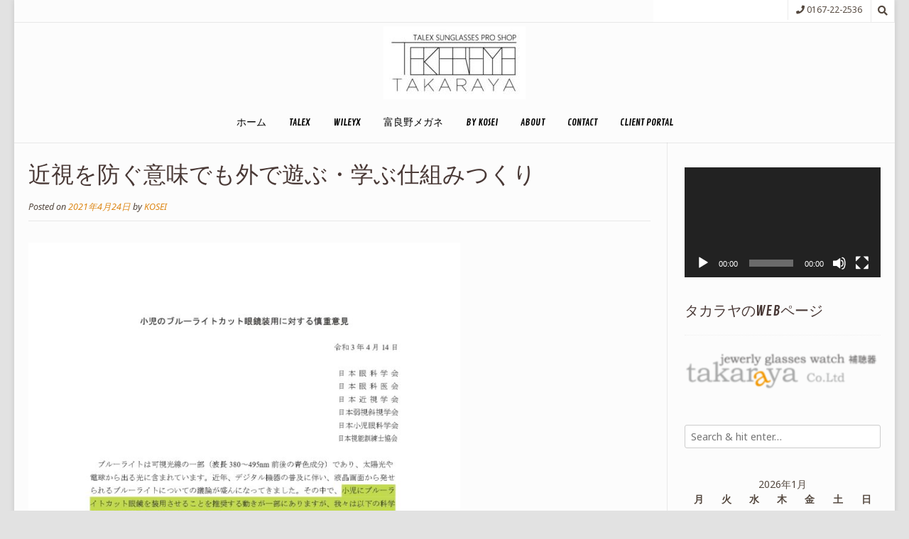

--- FILE ---
content_type: text/html; charset=UTF-8
request_url: https://blog.yokumieru.com/archives/1648
body_size: 18034
content:
<!DOCTYPE html><!-- Nikkon.ORG -->
<html dir="ltr" lang="ja" prefix="og: https://ogp.me/ns#">
<head>
<meta charset="UTF-8">
<meta name="viewport" content="width=device-width, initial-scale=1">
<link rel="profile" href="http://gmpg.org/xfn/11">
<link rel="pingback" href="https://blog.yokumieru.com/xmlrpc.php">
<title>近視を防ぐ意味でも外で遊ぶ・学ぶ仕組みつくり | 釣りとメガネとグルメとFURANO</title>

		<!-- All in One SEO 4.9.3 - aioseo.com -->
	<meta name="robots" content="max-image-preview:large" />
	<meta name="author" content="KOSEI"/>
	<link rel="canonical" href="https://blog.yokumieru.com/archives/1648" />
	<meta name="generator" content="All in One SEO (AIOSEO) 4.9.3" />
		<meta property="og:locale" content="ja_JP" />
		<meta property="og:site_name" content="釣りとメガネとグルメとFURANO |" />
		<meta property="og:type" content="article" />
		<meta property="og:title" content="近視を防ぐ意味でも外で遊ぶ・学ぶ仕組みつくり | 釣りとメガネとグルメとFURANO" />
		<meta property="og:url" content="https://blog.yokumieru.com/archives/1648" />
		<meta property="og:image" content="https://blog.yokumieru.com/wp-content/uploads/2020/04/cropped-takarayalogo.new_-1-e1587260712613.jpg" />
		<meta property="og:image:secure_url" content="https://blog.yokumieru.com/wp-content/uploads/2020/04/cropped-takarayalogo.new_-1-e1587260712613.jpg" />
		<meta property="article:published_time" content="2021-04-24T03:00:19+00:00" />
		<meta property="article:modified_time" content="2021-04-24T07:37:23+00:00" />
		<meta property="article:publisher" content="https://www.facebook.com/takaraya.furano/" />
		<meta name="twitter:card" content="summary" />
		<meta name="twitter:site" content="@takaraya_furano" />
		<meta name="twitter:title" content="近視を防ぐ意味でも外で遊ぶ・学ぶ仕組みつくり | 釣りとメガネとグルメとFURANO" />
		<meta name="twitter:creator" content="@takaraya_furano" />
		<meta name="twitter:image" content="https://blog.yokumieru.com/wp-content/uploads/2020/04/cropped-takarayalogo.new_-1-e1587260712613.jpg" />
		<script type="application/ld+json" class="aioseo-schema">
			{"@context":"https:\/\/schema.org","@graph":[{"@type":"Article","@id":"https:\/\/blog.yokumieru.com\/archives\/1648#article","name":"\u8fd1\u8996\u3092\u9632\u3050\u610f\u5473\u3067\u3082\u5916\u3067\u904a\u3076\u30fb\u5b66\u3076\u4ed5\u7d44\u307f\u3064\u304f\u308a | \u91e3\u308a\u3068\u30e1\u30ac\u30cd\u3068\u30b0\u30eb\u30e1\u3068FURANO","headline":"\u8fd1\u8996\u3092\u9632\u3050\u610f\u5473\u3067\u3082\u5916\u3067\u904a\u3076\u30fb\u5b66\u3076\u4ed5\u7d44\u307f\u3064\u304f\u308a","author":{"@id":"https:\/\/blog.yokumieru.com\/archives\/author\/kosei#author"},"publisher":{"@id":"https:\/\/blog.yokumieru.com\/#organization"},"image":{"@type":"ImageObject","url":"https:\/\/blog.yokumieru.com\/wp-content\/uploads\/2021\/04\/20210414_bluelight_page-0001.jpg","@id":"https:\/\/blog.yokumieru.com\/archives\/1648\/#articleImage","width":1241,"height":1755},"datePublished":"2021-04-24T12:00:19+09:00","dateModified":"2021-04-24T16:37:23+09:00","inLanguage":"ja","mainEntityOfPage":{"@id":"https:\/\/blog.yokumieru.com\/archives\/1648#webpage"},"isPartOf":{"@id":"https:\/\/blog.yokumieru.com\/archives\/1648#webpage"},"articleSection":"\u304a\u77e5\u3089\u305b, \u30e1\u30ac\u30cd, \u5b50\u4f9b\u30e1\u30ac\u30cd"},{"@type":"BreadcrumbList","@id":"https:\/\/blog.yokumieru.com\/archives\/1648#breadcrumblist","itemListElement":[{"@type":"ListItem","@id":"https:\/\/blog.yokumieru.com#listItem","position":1,"name":"Home","item":"https:\/\/blog.yokumieru.com","nextItem":{"@type":"ListItem","@id":"https:\/\/blog.yokumieru.com\/topics\/%e3%83%a1%e3%82%ac%e3%83%8d#listItem","name":"\u30e1\u30ac\u30cd"}},{"@type":"ListItem","@id":"https:\/\/blog.yokumieru.com\/topics\/%e3%83%a1%e3%82%ac%e3%83%8d#listItem","position":2,"name":"\u30e1\u30ac\u30cd","item":"https:\/\/blog.yokumieru.com\/topics\/%e3%83%a1%e3%82%ac%e3%83%8d","nextItem":{"@type":"ListItem","@id":"https:\/\/blog.yokumieru.com\/topics\/%e3%83%a1%e3%82%ac%e3%83%8d\/%e5%ad%90%e4%be%9b%e3%83%a1%e3%82%ac%e3%83%8d#listItem","name":"\u5b50\u4f9b\u30e1\u30ac\u30cd"},"previousItem":{"@type":"ListItem","@id":"https:\/\/blog.yokumieru.com#listItem","name":"Home"}},{"@type":"ListItem","@id":"https:\/\/blog.yokumieru.com\/topics\/%e3%83%a1%e3%82%ac%e3%83%8d\/%e5%ad%90%e4%be%9b%e3%83%a1%e3%82%ac%e3%83%8d#listItem","position":3,"name":"\u5b50\u4f9b\u30e1\u30ac\u30cd","item":"https:\/\/blog.yokumieru.com\/topics\/%e3%83%a1%e3%82%ac%e3%83%8d\/%e5%ad%90%e4%be%9b%e3%83%a1%e3%82%ac%e3%83%8d","nextItem":{"@type":"ListItem","@id":"https:\/\/blog.yokumieru.com\/archives\/1648#listItem","name":"\u8fd1\u8996\u3092\u9632\u3050\u610f\u5473\u3067\u3082\u5916\u3067\u904a\u3076\u30fb\u5b66\u3076\u4ed5\u7d44\u307f\u3064\u304f\u308a"},"previousItem":{"@type":"ListItem","@id":"https:\/\/blog.yokumieru.com\/topics\/%e3%83%a1%e3%82%ac%e3%83%8d#listItem","name":"\u30e1\u30ac\u30cd"}},{"@type":"ListItem","@id":"https:\/\/blog.yokumieru.com\/archives\/1648#listItem","position":4,"name":"\u8fd1\u8996\u3092\u9632\u3050\u610f\u5473\u3067\u3082\u5916\u3067\u904a\u3076\u30fb\u5b66\u3076\u4ed5\u7d44\u307f\u3064\u304f\u308a","previousItem":{"@type":"ListItem","@id":"https:\/\/blog.yokumieru.com\/topics\/%e3%83%a1%e3%82%ac%e3%83%8d\/%e5%ad%90%e4%be%9b%e3%83%a1%e3%82%ac%e3%83%8d#listItem","name":"\u5b50\u4f9b\u30e1\u30ac\u30cd"}}]},{"@type":"Organization","@id":"https:\/\/blog.yokumieru.com\/#organization","name":"\u91e3\u308a\u3068\u30e1\u30ac\u30cd\u3068\u30b0\u30eb\u30e1\u3068FURANO","url":"https:\/\/blog.yokumieru.com\/","logo":{"@type":"ImageObject","url":"https:\/\/blog.yokumieru.com\/wp-content\/uploads\/2020\/04\/cropped-takarayalogo.new_-1-e1587260712613.jpg","@id":"https:\/\/blog.yokumieru.com\/archives\/1648\/#organizationLogo","width":200,"height":103},"image":{"@id":"https:\/\/blog.yokumieru.com\/archives\/1648\/#organizationLogo"},"sameAs":["https:\/\/www.facebook.com\/takaraya.furano\/","https:\/\/twitter.com\/takaraya_furano","https:\/\/www.instagram.com\/takarayafurano\/"]},{"@type":"Person","@id":"https:\/\/blog.yokumieru.com\/archives\/author\/kosei#author","url":"https:\/\/blog.yokumieru.com\/archives\/author\/kosei","name":"KOSEI","image":{"@type":"ImageObject","@id":"https:\/\/blog.yokumieru.com\/archives\/1648#authorImage","url":"https:\/\/secure.gravatar.com\/avatar\/8e515e9c492a8e1914c8a9a9d6f7395c5e14e25150842acf08f31a0d6102bd38?s=96&r=g","width":96,"height":96,"caption":"KOSEI"}},{"@type":"WebPage","@id":"https:\/\/blog.yokumieru.com\/archives\/1648#webpage","url":"https:\/\/blog.yokumieru.com\/archives\/1648","name":"\u8fd1\u8996\u3092\u9632\u3050\u610f\u5473\u3067\u3082\u5916\u3067\u904a\u3076\u30fb\u5b66\u3076\u4ed5\u7d44\u307f\u3064\u304f\u308a | \u91e3\u308a\u3068\u30e1\u30ac\u30cd\u3068\u30b0\u30eb\u30e1\u3068FURANO","inLanguage":"ja","isPartOf":{"@id":"https:\/\/blog.yokumieru.com\/#website"},"breadcrumb":{"@id":"https:\/\/blog.yokumieru.com\/archives\/1648#breadcrumblist"},"author":{"@id":"https:\/\/blog.yokumieru.com\/archives\/author\/kosei#author"},"creator":{"@id":"https:\/\/blog.yokumieru.com\/archives\/author\/kosei#author"},"datePublished":"2021-04-24T12:00:19+09:00","dateModified":"2021-04-24T16:37:23+09:00"},{"@type":"WebSite","@id":"https:\/\/blog.yokumieru.com\/#website","url":"https:\/\/blog.yokumieru.com\/","name":"\u91e3\u308a\u3068\u30e1\u30ac\u30cd\u3068\u30b0\u30eb\u30e1\u3068FURANO","inLanguage":"ja","publisher":{"@id":"https:\/\/blog.yokumieru.com\/#organization"}}]}
		</script>
		<!-- All in One SEO -->

<link rel='dns-prefetch' href='//platform-api.sharethis.com' />
<link rel='dns-prefetch' href='//stats.wp.com' />
<link rel='dns-prefetch' href='//fonts.googleapis.com' />
<link rel='preconnect' href='//c0.wp.com' />
<link rel="alternate" type="application/rss+xml" title="釣りとメガネとグルメとFURANO &raquo; フィード" href="https://blog.yokumieru.com/feed" />
<link rel="alternate" type="application/rss+xml" title="釣りとメガネとグルメとFURANO &raquo; コメントフィード" href="https://blog.yokumieru.com/comments/feed" />
<link rel="alternate" type="application/rss+xml" title="釣りとメガネとグルメとFURANO &raquo; 近視を防ぐ意味でも外で遊ぶ・学ぶ仕組みつくり のコメントのフィード" href="https://blog.yokumieru.com/archives/1648/feed" />
<link rel="alternate" title="oEmbed (JSON)" type="application/json+oembed" href="https://blog.yokumieru.com/wp-json/oembed/1.0/embed?url=https%3A%2F%2Fblog.yokumieru.com%2Farchives%2F1648" />
<link rel="alternate" title="oEmbed (XML)" type="text/xml+oembed" href="https://blog.yokumieru.com/wp-json/oembed/1.0/embed?url=https%3A%2F%2Fblog.yokumieru.com%2Farchives%2F1648&#038;format=xml" />
<style id='wp-img-auto-sizes-contain-inline-css' type='text/css'>
img:is([sizes=auto i],[sizes^="auto," i]){contain-intrinsic-size:3000px 1500px}
/*# sourceURL=wp-img-auto-sizes-contain-inline-css */
</style>
<style id='wp-emoji-styles-inline-css' type='text/css'>

	img.wp-smiley, img.emoji {
		display: inline !important;
		border: none !important;
		box-shadow: none !important;
		height: 1em !important;
		width: 1em !important;
		margin: 0 0.07em !important;
		vertical-align: -0.1em !important;
		background: none !important;
		padding: 0 !important;
	}
/*# sourceURL=wp-emoji-styles-inline-css */
</style>
<style id='wp-block-library-inline-css' type='text/css'>
:root{--wp-block-synced-color:#7a00df;--wp-block-synced-color--rgb:122,0,223;--wp-bound-block-color:var(--wp-block-synced-color);--wp-editor-canvas-background:#ddd;--wp-admin-theme-color:#007cba;--wp-admin-theme-color--rgb:0,124,186;--wp-admin-theme-color-darker-10:#006ba1;--wp-admin-theme-color-darker-10--rgb:0,107,160.5;--wp-admin-theme-color-darker-20:#005a87;--wp-admin-theme-color-darker-20--rgb:0,90,135;--wp-admin-border-width-focus:2px}@media (min-resolution:192dpi){:root{--wp-admin-border-width-focus:1.5px}}.wp-element-button{cursor:pointer}:root .has-very-light-gray-background-color{background-color:#eee}:root .has-very-dark-gray-background-color{background-color:#313131}:root .has-very-light-gray-color{color:#eee}:root .has-very-dark-gray-color{color:#313131}:root .has-vivid-green-cyan-to-vivid-cyan-blue-gradient-background{background:linear-gradient(135deg,#00d084,#0693e3)}:root .has-purple-crush-gradient-background{background:linear-gradient(135deg,#34e2e4,#4721fb 50%,#ab1dfe)}:root .has-hazy-dawn-gradient-background{background:linear-gradient(135deg,#faaca8,#dad0ec)}:root .has-subdued-olive-gradient-background{background:linear-gradient(135deg,#fafae1,#67a671)}:root .has-atomic-cream-gradient-background{background:linear-gradient(135deg,#fdd79a,#004a59)}:root .has-nightshade-gradient-background{background:linear-gradient(135deg,#330968,#31cdcf)}:root .has-midnight-gradient-background{background:linear-gradient(135deg,#020381,#2874fc)}:root{--wp--preset--font-size--normal:16px;--wp--preset--font-size--huge:42px}.has-regular-font-size{font-size:1em}.has-larger-font-size{font-size:2.625em}.has-normal-font-size{font-size:var(--wp--preset--font-size--normal)}.has-huge-font-size{font-size:var(--wp--preset--font-size--huge)}.has-text-align-center{text-align:center}.has-text-align-left{text-align:left}.has-text-align-right{text-align:right}.has-fit-text{white-space:nowrap!important}#end-resizable-editor-section{display:none}.aligncenter{clear:both}.items-justified-left{justify-content:flex-start}.items-justified-center{justify-content:center}.items-justified-right{justify-content:flex-end}.items-justified-space-between{justify-content:space-between}.screen-reader-text{border:0;clip-path:inset(50%);height:1px;margin:-1px;overflow:hidden;padding:0;position:absolute;width:1px;word-wrap:normal!important}.screen-reader-text:focus{background-color:#ddd;clip-path:none;color:#444;display:block;font-size:1em;height:auto;left:5px;line-height:normal;padding:15px 23px 14px;text-decoration:none;top:5px;width:auto;z-index:100000}html :where(.has-border-color){border-style:solid}html :where([style*=border-top-color]){border-top-style:solid}html :where([style*=border-right-color]){border-right-style:solid}html :where([style*=border-bottom-color]){border-bottom-style:solid}html :where([style*=border-left-color]){border-left-style:solid}html :where([style*=border-width]){border-style:solid}html :where([style*=border-top-width]){border-top-style:solid}html :where([style*=border-right-width]){border-right-style:solid}html :where([style*=border-bottom-width]){border-bottom-style:solid}html :where([style*=border-left-width]){border-left-style:solid}html :where(img[class*=wp-image-]){height:auto;max-width:100%}:where(figure){margin:0 0 1em}html :where(.is-position-sticky){--wp-admin--admin-bar--position-offset:var(--wp-admin--admin-bar--height,0px)}@media screen and (max-width:600px){html :where(.is-position-sticky){--wp-admin--admin-bar--position-offset:0px}}

/*# sourceURL=wp-block-library-inline-css */
</style><link rel='stylesheet' id='mediaelement-css' href='https://c0.wp.com/c/6.9/wp-includes/js/mediaelement/mediaelementplayer-legacy.min.css' type='text/css' media='all' />
<link rel='stylesheet' id='wp-mediaelement-css' href='https://c0.wp.com/c/6.9/wp-includes/js/mediaelement/wp-mediaelement.min.css' type='text/css' media='all' />
<style id='global-styles-inline-css' type='text/css'>
:root{--wp--preset--aspect-ratio--square: 1;--wp--preset--aspect-ratio--4-3: 4/3;--wp--preset--aspect-ratio--3-4: 3/4;--wp--preset--aspect-ratio--3-2: 3/2;--wp--preset--aspect-ratio--2-3: 2/3;--wp--preset--aspect-ratio--16-9: 16/9;--wp--preset--aspect-ratio--9-16: 9/16;--wp--preset--color--black: #000000;--wp--preset--color--cyan-bluish-gray: #abb8c3;--wp--preset--color--white: #ffffff;--wp--preset--color--pale-pink: #f78da7;--wp--preset--color--vivid-red: #cf2e2e;--wp--preset--color--luminous-vivid-orange: #ff6900;--wp--preset--color--luminous-vivid-amber: #fcb900;--wp--preset--color--light-green-cyan: #7bdcb5;--wp--preset--color--vivid-green-cyan: #00d084;--wp--preset--color--pale-cyan-blue: #8ed1fc;--wp--preset--color--vivid-cyan-blue: #0693e3;--wp--preset--color--vivid-purple: #9b51e0;--wp--preset--gradient--vivid-cyan-blue-to-vivid-purple: linear-gradient(135deg,rgb(6,147,227) 0%,rgb(155,81,224) 100%);--wp--preset--gradient--light-green-cyan-to-vivid-green-cyan: linear-gradient(135deg,rgb(122,220,180) 0%,rgb(0,208,130) 100%);--wp--preset--gradient--luminous-vivid-amber-to-luminous-vivid-orange: linear-gradient(135deg,rgb(252,185,0) 0%,rgb(255,105,0) 100%);--wp--preset--gradient--luminous-vivid-orange-to-vivid-red: linear-gradient(135deg,rgb(255,105,0) 0%,rgb(207,46,46) 100%);--wp--preset--gradient--very-light-gray-to-cyan-bluish-gray: linear-gradient(135deg,rgb(238,238,238) 0%,rgb(169,184,195) 100%);--wp--preset--gradient--cool-to-warm-spectrum: linear-gradient(135deg,rgb(74,234,220) 0%,rgb(151,120,209) 20%,rgb(207,42,186) 40%,rgb(238,44,130) 60%,rgb(251,105,98) 80%,rgb(254,248,76) 100%);--wp--preset--gradient--blush-light-purple: linear-gradient(135deg,rgb(255,206,236) 0%,rgb(152,150,240) 100%);--wp--preset--gradient--blush-bordeaux: linear-gradient(135deg,rgb(254,205,165) 0%,rgb(254,45,45) 50%,rgb(107,0,62) 100%);--wp--preset--gradient--luminous-dusk: linear-gradient(135deg,rgb(255,203,112) 0%,rgb(199,81,192) 50%,rgb(65,88,208) 100%);--wp--preset--gradient--pale-ocean: linear-gradient(135deg,rgb(255,245,203) 0%,rgb(182,227,212) 50%,rgb(51,167,181) 100%);--wp--preset--gradient--electric-grass: linear-gradient(135deg,rgb(202,248,128) 0%,rgb(113,206,126) 100%);--wp--preset--gradient--midnight: linear-gradient(135deg,rgb(2,3,129) 0%,rgb(40,116,252) 100%);--wp--preset--font-size--small: 13px;--wp--preset--font-size--medium: 20px;--wp--preset--font-size--large: 36px;--wp--preset--font-size--x-large: 42px;--wp--preset--spacing--20: 0.44rem;--wp--preset--spacing--30: 0.67rem;--wp--preset--spacing--40: 1rem;--wp--preset--spacing--50: 1.5rem;--wp--preset--spacing--60: 2.25rem;--wp--preset--spacing--70: 3.38rem;--wp--preset--spacing--80: 5.06rem;--wp--preset--shadow--natural: 6px 6px 9px rgba(0, 0, 0, 0.2);--wp--preset--shadow--deep: 12px 12px 50px rgba(0, 0, 0, 0.4);--wp--preset--shadow--sharp: 6px 6px 0px rgba(0, 0, 0, 0.2);--wp--preset--shadow--outlined: 6px 6px 0px -3px rgb(255, 255, 255), 6px 6px rgb(0, 0, 0);--wp--preset--shadow--crisp: 6px 6px 0px rgb(0, 0, 0);}:where(.is-layout-flex){gap: 0.5em;}:where(.is-layout-grid){gap: 0.5em;}body .is-layout-flex{display: flex;}.is-layout-flex{flex-wrap: wrap;align-items: center;}.is-layout-flex > :is(*, div){margin: 0;}body .is-layout-grid{display: grid;}.is-layout-grid > :is(*, div){margin: 0;}:where(.wp-block-columns.is-layout-flex){gap: 2em;}:where(.wp-block-columns.is-layout-grid){gap: 2em;}:where(.wp-block-post-template.is-layout-flex){gap: 1.25em;}:where(.wp-block-post-template.is-layout-grid){gap: 1.25em;}.has-black-color{color: var(--wp--preset--color--black) !important;}.has-cyan-bluish-gray-color{color: var(--wp--preset--color--cyan-bluish-gray) !important;}.has-white-color{color: var(--wp--preset--color--white) !important;}.has-pale-pink-color{color: var(--wp--preset--color--pale-pink) !important;}.has-vivid-red-color{color: var(--wp--preset--color--vivid-red) !important;}.has-luminous-vivid-orange-color{color: var(--wp--preset--color--luminous-vivid-orange) !important;}.has-luminous-vivid-amber-color{color: var(--wp--preset--color--luminous-vivid-amber) !important;}.has-light-green-cyan-color{color: var(--wp--preset--color--light-green-cyan) !important;}.has-vivid-green-cyan-color{color: var(--wp--preset--color--vivid-green-cyan) !important;}.has-pale-cyan-blue-color{color: var(--wp--preset--color--pale-cyan-blue) !important;}.has-vivid-cyan-blue-color{color: var(--wp--preset--color--vivid-cyan-blue) !important;}.has-vivid-purple-color{color: var(--wp--preset--color--vivid-purple) !important;}.has-black-background-color{background-color: var(--wp--preset--color--black) !important;}.has-cyan-bluish-gray-background-color{background-color: var(--wp--preset--color--cyan-bluish-gray) !important;}.has-white-background-color{background-color: var(--wp--preset--color--white) !important;}.has-pale-pink-background-color{background-color: var(--wp--preset--color--pale-pink) !important;}.has-vivid-red-background-color{background-color: var(--wp--preset--color--vivid-red) !important;}.has-luminous-vivid-orange-background-color{background-color: var(--wp--preset--color--luminous-vivid-orange) !important;}.has-luminous-vivid-amber-background-color{background-color: var(--wp--preset--color--luminous-vivid-amber) !important;}.has-light-green-cyan-background-color{background-color: var(--wp--preset--color--light-green-cyan) !important;}.has-vivid-green-cyan-background-color{background-color: var(--wp--preset--color--vivid-green-cyan) !important;}.has-pale-cyan-blue-background-color{background-color: var(--wp--preset--color--pale-cyan-blue) !important;}.has-vivid-cyan-blue-background-color{background-color: var(--wp--preset--color--vivid-cyan-blue) !important;}.has-vivid-purple-background-color{background-color: var(--wp--preset--color--vivid-purple) !important;}.has-black-border-color{border-color: var(--wp--preset--color--black) !important;}.has-cyan-bluish-gray-border-color{border-color: var(--wp--preset--color--cyan-bluish-gray) !important;}.has-white-border-color{border-color: var(--wp--preset--color--white) !important;}.has-pale-pink-border-color{border-color: var(--wp--preset--color--pale-pink) !important;}.has-vivid-red-border-color{border-color: var(--wp--preset--color--vivid-red) !important;}.has-luminous-vivid-orange-border-color{border-color: var(--wp--preset--color--luminous-vivid-orange) !important;}.has-luminous-vivid-amber-border-color{border-color: var(--wp--preset--color--luminous-vivid-amber) !important;}.has-light-green-cyan-border-color{border-color: var(--wp--preset--color--light-green-cyan) !important;}.has-vivid-green-cyan-border-color{border-color: var(--wp--preset--color--vivid-green-cyan) !important;}.has-pale-cyan-blue-border-color{border-color: var(--wp--preset--color--pale-cyan-blue) !important;}.has-vivid-cyan-blue-border-color{border-color: var(--wp--preset--color--vivid-cyan-blue) !important;}.has-vivid-purple-border-color{border-color: var(--wp--preset--color--vivid-purple) !important;}.has-vivid-cyan-blue-to-vivid-purple-gradient-background{background: var(--wp--preset--gradient--vivid-cyan-blue-to-vivid-purple) !important;}.has-light-green-cyan-to-vivid-green-cyan-gradient-background{background: var(--wp--preset--gradient--light-green-cyan-to-vivid-green-cyan) !important;}.has-luminous-vivid-amber-to-luminous-vivid-orange-gradient-background{background: var(--wp--preset--gradient--luminous-vivid-amber-to-luminous-vivid-orange) !important;}.has-luminous-vivid-orange-to-vivid-red-gradient-background{background: var(--wp--preset--gradient--luminous-vivid-orange-to-vivid-red) !important;}.has-very-light-gray-to-cyan-bluish-gray-gradient-background{background: var(--wp--preset--gradient--very-light-gray-to-cyan-bluish-gray) !important;}.has-cool-to-warm-spectrum-gradient-background{background: var(--wp--preset--gradient--cool-to-warm-spectrum) !important;}.has-blush-light-purple-gradient-background{background: var(--wp--preset--gradient--blush-light-purple) !important;}.has-blush-bordeaux-gradient-background{background: var(--wp--preset--gradient--blush-bordeaux) !important;}.has-luminous-dusk-gradient-background{background: var(--wp--preset--gradient--luminous-dusk) !important;}.has-pale-ocean-gradient-background{background: var(--wp--preset--gradient--pale-ocean) !important;}.has-electric-grass-gradient-background{background: var(--wp--preset--gradient--electric-grass) !important;}.has-midnight-gradient-background{background: var(--wp--preset--gradient--midnight) !important;}.has-small-font-size{font-size: var(--wp--preset--font-size--small) !important;}.has-medium-font-size{font-size: var(--wp--preset--font-size--medium) !important;}.has-large-font-size{font-size: var(--wp--preset--font-size--large) !important;}.has-x-large-font-size{font-size: var(--wp--preset--font-size--x-large) !important;}
/*# sourceURL=global-styles-inline-css */
</style>

<style id='classic-theme-styles-inline-css' type='text/css'>
/*! This file is auto-generated */
.wp-block-button__link{color:#fff;background-color:#32373c;border-radius:9999px;box-shadow:none;text-decoration:none;padding:calc(.667em + 2px) calc(1.333em + 2px);font-size:1.125em}.wp-block-file__button{background:#32373c;color:#fff;text-decoration:none}
/*# sourceURL=/wp-includes/css/classic-themes.min.css */
</style>
<link rel='stylesheet' id='customizer_nikkon_fonts-css' href='//fonts.googleapis.com/css?family=Noto+Sans%3Aregular%2Citalic%2C700%7CContrail+One%3Aregular%26subset%3Dlatin%2C' type='text/css' media='screen' />
<link rel='stylesheet' id='nikkon-body-font-default-css' href='//fonts.googleapis.com/css?family=Open+Sans%3A400%2C300%2C300italic%2C400italic%2C600%2C600italic%2C700%2C700italic&#038;ver=1.2.00' type='text/css' media='all' />
<link rel='stylesheet' id='nikkon-heading-font-default-css' href='//fonts.googleapis.com/css?family=Dosis%3A400%2C300%2C500%2C600%2C700&#038;ver=1.2.00' type='text/css' media='all' />
<link rel='stylesheet' id='nikkon-font-awesome-css' href='https://blog.yokumieru.com/wp-content/themes/nikkon/includes/font-awesome/css/all.min.css?ver=5.11.2' type='text/css' media='all' />
<link rel='stylesheet' id='nikkon-style-css' href='https://blog.yokumieru.com/wp-content/themes/nikkon/style.css?ver=1.2.00' type='text/css' media='all' />
<script type="text/javascript" src="https://c0.wp.com/c/6.9/wp-includes/js/jquery/jquery.min.js" id="jquery-core-js"></script>
<script type="text/javascript" src="https://c0.wp.com/c/6.9/wp-includes/js/jquery/jquery-migrate.min.js" id="jquery-migrate-js"></script>
<script type="text/javascript" src="//platform-api.sharethis.com/js/sharethis.js#source=googleanalytics-wordpress#product=ga&amp;property=60646d2ce898f600188714a5" id="googleanalytics-platform-sharethis-js"></script>
<link rel="https://api.w.org/" href="https://blog.yokumieru.com/wp-json/" /><link rel="alternate" title="JSON" type="application/json" href="https://blog.yokumieru.com/wp-json/wp/v2/posts/1648" /><link rel="EditURI" type="application/rsd+xml" title="RSD" href="https://blog.yokumieru.com/xmlrpc.php?rsd" />
<meta name="generator" content="WordPress 6.9" />
<link rel='shortlink' href='https://blog.yokumieru.com/?p=1648' />
	<link rel="preconnect" href="https://fonts.googleapis.com">
	<link rel="preconnect" href="https://fonts.gstatic.com">
				<style>
				.fbs_margin{margin-top: 1em;margin-bottom: 1em}
			</style>
			<script>(function(d, s, id) {
			  var js, fjs = d.getElementsByTagName(s)[0];
			  if (d.getElementById(id)) return;
			  js = d.createElement(s); js.id = id;
			  js.src = "//connect.facebook.net/en_US/sdk.js#xfbml=1&version=v2.6&appId=119899291446416";
			  fjs.parentNode.insertBefore(js, fjs);
			}(document, 'script', 'facebook-jssdk'));</script>
					<style>
				.sydney-svg-icon {
					display: inline-block;
					width: 16px;
					height: 16px;
					vertical-align: middle;
					line-height: 1;
				}
				.team-item .team-social li .sydney-svg-icon {
					width: 14px;
				}
				.roll-team:not(.style1) .team-item .team-social li .sydney-svg-icon {
					fill: #fff;
				}
				.team-item .team-social li:hover .sydney-svg-icon {
					fill: #000;
				}
				.team_hover_edits .team-social li a .sydney-svg-icon {
					fill: #000;
				}
				.team_hover_edits .team-social li:hover a .sydney-svg-icon {
					fill: #fff;
				}	
				.single-sydney-projects .entry-thumb {
					text-align: left;
				}	

			</style>
			<style>img#wpstats{display:none}</style>
		<script>
(function() {
	(function (i, s, o, g, r, a, m) {
		i['GoogleAnalyticsObject'] = r;
		i[r] = i[r] || function () {
				(i[r].q = i[r].q || []).push(arguments)
			}, i[r].l = 1 * new Date();
		a = s.createElement(o),
			m = s.getElementsByTagName(o)[0];
		a.async = 1;
		a.src = g;
		m.parentNode.insertBefore(a, m)
	})(window, document, 'script', 'https://google-analytics.com/analytics.js', 'ga');

	ga('create', '314236313', 'auto');
			ga('send', 'pageview');
	})();
</script>
<style type="text/css" id="custom-background-css">
body.custom-background { background-color: #e2e2e2; }
</style>
	<link rel="icon" href="https://blog.yokumieru.com/wp-content/uploads/2017/01/cropped-koseisunglasses-s-e1483584935537-32x32.jpg" sizes="32x32" />
<link rel="icon" href="https://blog.yokumieru.com/wp-content/uploads/2017/01/cropped-koseisunglasses-s-e1483584935537-192x192.jpg" sizes="192x192" />
<link rel="apple-touch-icon" href="https://blog.yokumieru.com/wp-content/uploads/2017/01/cropped-koseisunglasses-s-e1483584935537-180x180.jpg" />
<meta name="msapplication-TileImage" content="https://blog.yokumieru.com/wp-content/uploads/2017/01/cropped-koseisunglasses-s-e1483584935537-270x270.jpg" />
	<style id="egf-frontend-styles" type="text/css">
		p {} h1 {} h2 {} h3 {} h4 {} h5 {} h6 {} 	</style>
	<style id='nikkon-custom-css-inline-css' type='text/css'>
.site-branding a.custom-logo-link{max-width:px;}#comments .form-submit #submit,
				.search-block .search-submit,
				.side-aligned-social a.social-icon,
				.no-results-btn,
				button,
				input[type="button"],
				input[type="reset"],
				input[type="submit"],
				.woocommerce ul.products li.product a.add_to_cart_button, .woocommerce-page ul.products li.product a.add_to_cart_button,
				.woocommerce ul.products li.product .onsale, .woocommerce-page ul.products li.product .onsale,
				.woocommerce button.button.alt,
				.woocommerce-page button.button.alt,
				.woocommerce input.button.alt:hover,
				.woocommerce-page #content input.button.alt:hover,
				.woocommerce .cart-collaterals .shipping_calculator .button,
				.woocommerce-page .cart-collaterals .shipping_calculator .button,
				.woocommerce a.button,
				.woocommerce-page a.button,
				.woocommerce input.button,
				.woocommerce-page #content input.button,
				.woocommerce-page input.button,
				.woocommerce #review_form #respond .form-submit input,
				.woocommerce-page #review_form #respond .form-submit input,
				.woocommerce-cart .wc-proceed-to-checkout a.checkout-button:hover,
				.single-product span.onsale,
				.main-navigation ul ul a:hover,
				.main-navigation ul ul li.current-menu-item > a,
				.main-navigation ul ul li.current_page_item > a,
				.main-navigation ul ul li.current-menu-parent > a,
				.main-navigation ul ul li.current_page_parent > a,
				.main-navigation ul ul li.current-menu-ancestor > a,
				.main-navigation ul ul li.current_page_ancestor > a,
				.main-navigation button,
				.wpcf7-submit,
				.wp-paginate li a:hover,
				.wp-paginate li a:active,
				.wp-paginate li .current,
				.wp-paginate.wpp-modern-grey li a:hover,
				.wp-paginate.wpp-modern-grey li .current,
				.main-navigation li.nikkon-menu-button .nav-span-block{background:inherit;background-color:#dd8716;}.wp-block-quote:not(.is-large),
				.wp-block-quote:not(.is-style-large){border-left-color:#dd8716;}a,
				.content-area .entry-content a,
				#comments a,
				.post-edit-link,
				.site-title a,
				.error-404.not-found .page-header .page-title span,
				.search-button .fa-search,
				.header-cart-checkout.cart-has-items .fa-shopping-cart,
				.main-navigation ul#primary-menu > li > a:hover,
				.main-navigation ul#primary-menu > li.current-menu-item > a,
				.main-navigation ul#primary-menu > li.current-menu-ancestor > a,
				.main-navigation ul#primary-menu > li.current-menu-parent > a,
				.main-navigation ul#primary-menu > li.current_page_parent > a,
				.main-navigation ul#primary-menu > li.current_page_ancestor > a{color:#dd8716;}body,
				.widget-area .widget a{font-family:"Noto Sans","Helvetica Neue",sans-serif;}body,
                .widget-area .widget a{color:#54483f;}h1, h2, h3, h4, h5, h6,
                h1 a, h2 a, h3 a, h4 a, h5 a, h6 a,
                .widget-area .widget-title,
                .main-navigation ul li a,
                .woocommerce table.cart th,
                .woocommerce-page #content table.cart th,
                .woocommerce-page table.cart th,
                .woocommerce input.button.alt,
                .woocommerce-page #content input.button.alt,
                .woocommerce table.cart input,
                .woocommerce-page #content table.cart input,
                .woocommerce-page table.cart input,
                button, input[type="button"],
                input[type="reset"],
                input[type="submit"]{font-family:"Contrail One","Helvetica Neue",sans-serif;}h1, h2, h3, h4, h5, h6,
                h1 a, h2 a, h3 a, h4 a, h5 a, h6 a,
                .widget-area .widget-title{color:#493936;}.site-boxed{background-color:#fcfcfc;}
/*# sourceURL=nikkon-custom-css-inline-css */
</style>
</head>
<body class="wp-singular post-template-default single single-post postid-1648 single-format-standard custom-background wp-custom-logo wp-theme-nikkon">
<div id="page" class="hfeed site nikkon-meta-slider">
	
<div class="site-boxed">	
		
			
	
	<div class="site-top-bar site-header-layout-one">
		
		<div class="site-container">
			
			<div class="site-top-bar-left">
				
								
			</div>
			
			<div class="site-top-bar-right">
				
									<div class="menu-search">
				    	<i class="fas fa-search search-btn"></i>
				    </div>
								
								
															<span class="site-topbar-right-no"><i class="fas fa-phone"></i> 0167-22-2536</span>
													
			</div>
			
						    <div class="search-block">
			        <form role="search" method="get" class="search-form" action="https://blog.yokumieru.com/">
	<label>
        <input type="search" class="search-field" placeholder="Search &amp; hit enter&hellip;" value="" name="s" />
    </label>
	<input type="submit" class="search-submit" value="&nbsp;" />
</form>			    </div>
						
			<div class="clearboth"></div>
		</div>
		
		<div class="clearboth"></div>
	</div>

<header id="masthead" class="site-header site-header-layout-one">
	
	<div class="site-container">
			
		<div class="site-branding">
			
		                    <a href="https://blog.yokumieru.com/" class="custom-logo-link" rel="home"><img width="200" height="103" src="https://blog.yokumieru.com/wp-content/uploads/2020/04/cropped-takarayalogo.new_-1-e1587260712613.jpg" class="custom-logo" alt="釣りとメガネとグルメとFURANO" decoding="async" /></a>            			
		</div><!-- .site-branding -->
		
	</div>
	
			<nav id="site-navigation" class="main-navigation" role="navigation">
			<div class="site-container">
				<button class="header-menu-button"><i class="fas fa-bars"></i><span>menu</span></button>
				<div id="main-menu" class="main-menu-container">
                    <div class="main-menu-inner">
                        <button class="main-menu-close"><i class="fas fa-angle-right"></i><i class="fas fa-angle-left"></i></button>
                        <div class="menu-kosei-container"><ul id="primary-menu" class="menu"><li id="menu-item-869" class="menu-item menu-item-type-custom menu-item-object-custom menu-item-home menu-item-869"><a href="http://blog.yokumieru.com/">ホーム</a></li>
<li id="menu-item-930" class="menu-item menu-item-type-taxonomy menu-item-object-post_tag menu-item-930"><a href="https://blog.yokumieru.com/archives/tag/talex">TALEX</a></li>
<li id="menu-item-931" class="menu-item menu-item-type-taxonomy menu-item-object-post_tag menu-item-931"><a href="https://blog.yokumieru.com/archives/tag/wileyx">Wileyx</a></li>
<li id="menu-item-932" class="menu-item menu-item-type-taxonomy menu-item-object-post_tag menu-item-932"><a href="https://blog.yokumieru.com/archives/tag/%e5%af%8c%e8%89%af%e9%87%8e%e3%83%a1%e3%82%ac%e3%83%8d">富良野メガネ</a></li>
<li id="menu-item-1286" class="menu-item menu-item-type-post_type menu-item-object-page menu-item-1286"><a href="https://blog.yokumieru.com/blog">by kosei</a></li>
<li id="menu-item-870" class="menu-item menu-item-type-post_type menu-item-object-page menu-item-870"><a href="https://blog.yokumieru.com/about">about</a></li>
<li id="menu-item-871" class="menu-item menu-item-type-post_type menu-item-object-page menu-item-871"><a href="https://blog.yokumieru.com/contact">contact</a></li>
<li id="menu-item-1614" class="menu-item menu-item-type-post_type menu-item-object-page menu-item-1614"><a href="https://blog.yokumieru.com/clients">Client Portal</a></li>
</ul></div>                        
                                            </div>
				</div>
			</div>
		</nav><!-- #site-navigation -->
		<div class="clearboth"></div>
	
</header><!-- #masthead -->	

		
	
	<div class="site-container content-container content-has-sidebar">
	<div id="primary" class="content-area">
		<main id="main" class="site-main" role="main">

		
			
<article id="post-1648" class="post-1648 post type-post status-publish format-standard hentry category-179 category-9 category-160 blog-left-layout blog-style-postblock  blog-alt-odd">
	<header class="entry-header">
		<h1 class="entry-title">近視を防ぐ意味でも外で遊ぶ・学ぶ仕組みつくり</h1>
		<div class="entry-meta">
			<span class="posted-on">Posted on <a href="https://blog.yokumieru.com/archives/1648" rel="bookmark"><time class="entry-date published" datetime="2021-04-24T12:00:19+09:00">2021年4月24日</time><time class="updated" datetime="2021-04-24T16:37:23+09:00">2021年4月24日</time></a></span><span class="byline"> by <span class="author vcard"><a class="url fn n" href="https://blog.yokumieru.com/archives/author/kosei">KOSEI</a></span></span>		</div><!-- .entry-meta -->
	</header><!-- .entry-header -->

	<div class="entry-content">
		<p><img fetchpriority="high" decoding="async" class="alignnone  wp-image-1647" src="https://blog.yokumieru.com/wp-content/uploads/2021/04/20210414_bluelight_page-0001-724x1024.jpg" alt="" width="608" height="860" srcset="https://blog.yokumieru.com/wp-content/uploads/2021/04/20210414_bluelight_page-0001-724x1024.jpg 724w, https://blog.yokumieru.com/wp-content/uploads/2021/04/20210414_bluelight_page-0001-424x600.jpg 424w, https://blog.yokumieru.com/wp-content/uploads/2021/04/20210414_bluelight_page-0001-768x1086.jpg 768w, https://blog.yokumieru.com/wp-content/uploads/2021/04/20210414_bluelight_page-0001-1086x1536.jpg 1086w, https://blog.yokumieru.com/wp-content/uploads/2021/04/20210414_bluelight_page-0001.jpg 1241w" sizes="(max-width: 608px) 100vw, 608px" /></p>
<p>こどもの目、視力はほぼ６歳で100％の視力に育ちます。</p>
<p>そして、その後のカラダの成長や視環境（この一年顕著なのは学校に通えずリモート学習など）が</p>
<p>今、最悪の状況になっていることに関連して眼球が大きくなり（眼軸が伸びるという）</p>
<p>子どもたちの目が危ないと!!</p>
<p>NHKの番組でこどもの近視の特集が何度か放送されたことにより、</p>
<p>今まであたかもブルーライトをカットすることで目の疲れや</p>
<p>目が悪くなるのを防げるような誤った認識が世の中に定着して、</p>
<p>そんな風潮を作った雑貨的眼鏡店のCM、</p>
<p>さらにはそれに追従した私達業界へ、</p>
<p>今回の日本眼科学会等の６団体で意見書は警笛だとも考えます。</p>
<p><a href="https://www.gankaikai.or.jp/info/20210414_bluelight.pdf">【日本眼科学会他共同発表】</a></p>
<p>私どもでは、お客様の御要望以外は子供達にも大人にも、</p>
<p>ブルーライトレンズをほとんど推奨してきませんでした。</p>
<p>その理由は・・・</p>
<p>①進化してきたレンズの反射をなくすコートに逆行し反射が増えること。</p>
<p>（私自身がかけてレンズ内面の内映りが気になった）</p>
<p>②それでいてブルーライトをカットする率が低いこと。</p>
<p>③あのブルーの反射がどうしても私が好きになれないこと。</p>
<p>④ブルーライトが眼精疲労解消につながるとのあやまった認識だけ先走りしだしたこと。</p>
<p>逆に紫外線を適度にあびることが近視の予防となることが云われてます。</p>
<p>できれば、富良野近隣の教育指針として、</p>
<p>自然で学ぶ数学・国語・社会など独自の学び方を考えていくことができないでしょうか？</p>
<p>先生たちの負担は増えるでしょうが、</p>
<p>その見返りが子供たちの近視を抑制するとしたら・・・・</p>
			</div><!-- .entry-content -->

	<footer class="entry-footer">
		<span class="cat-links">Posted in <a href="https://blog.yokumieru.com/topics/%e3%81%8a%e7%9f%a5%e3%82%89%e3%81%9b" rel="category tag">お知らせ</a>, <a href="https://blog.yokumieru.com/topics/%e3%83%a1%e3%82%ac%e3%83%8d" rel="category tag">メガネ</a>, <a href="https://blog.yokumieru.com/topics/%e3%83%a1%e3%82%ac%e3%83%8d/%e5%ad%90%e4%be%9b%e3%83%a1%e3%82%ac%e3%83%8d" rel="category tag">子供メガネ</a></span>	</footer><!-- .entry-footer -->
</article><!-- #post-## -->

							
	<nav class="navigation post-navigation" aria-label="投稿">
		<h2 class="screen-reader-text">投稿ナビゲーション</h2>
		<div class="nav-links"><div class="nav-previous"><a href="https://blog.yokumieru.com/archives/1639" rel="prev">何もせずとも”くもり２９１”のが特徴です!!</a></div><div class="nav-next"><a href="https://blog.yokumieru.com/archives/1655" rel="next">こどもめがね安心保証の地元メガネ専門店</a></div></div>
	</nav>			
			
<div id="comments" class="comments-area">

	
	
	
		<div id="respond" class="comment-respond">
		<h3 id="reply-title" class="comment-reply-title">コメントを残す</h3><form action="https://blog.yokumieru.com/wp-comments-post.php" method="post" id="commentform" class="comment-form"><p class="comment-notes"><span id="email-notes">メールアドレスが公開されることはありません。</span> <span class="required-field-message"><span class="required">※</span> が付いている欄は必須項目です</span></p><p class="comment-form-comment"><label for="comment">コメント <span class="required">※</span></label> <textarea id="comment" name="comment" cols="45" rows="8" maxlength="65525" required></textarea></p><p class="comment-form-author"><label for="author">名前 <span class="required">※</span></label> <input id="author" name="author" type="text" value="" size="30" maxlength="245" autocomplete="name" required /></p>
<p class="comment-form-email"><label for="email">メール <span class="required">※</span></label> <input id="email" name="email" type="email" value="" size="30" maxlength="100" aria-describedby="email-notes" autocomplete="email" required /></p>
<p class="comment-form-url"><label for="url">サイト</label> <input id="url" name="url" type="url" value="" size="30" maxlength="200" autocomplete="url" /></p>
<p class="form-submit"><input name="submit" type="submit" id="submit" class="submit" value="コメントを送信" /> <input type='hidden' name='comment_post_ID' value='1648' id='comment_post_ID' />
<input type='hidden' name='comment_parent' id='comment_parent' value='0' />
</p></form>	</div><!-- #respond -->
	
</div><!-- #comments -->

		
		</main><!-- #main -->
	</div><!-- #primary -->

	
<div id="secondary" class="widget-area" role="complementary">
	<aside id="media_video-5" class="widget widget_media_video"><div style="width:100%;" class="wp-video"><video class="wp-video-shortcode" id="video-1648-1" preload="metadata" controls="controls"><source type="video/youtube" src="https://youtu.be/5qapIK6BtYs?_=1" /><a href="https://youtu.be/5qapIK6BtYs">https://youtu.be/5qapIK6BtYs</a></video></div></aside><aside id="media_image-3" class="widget widget_media_image"><h4 class="widget-title">タカラヤのWEBページ</h4><a href="https://www.yokumieru.com"><img width="300" height="66" src="https://blog.yokumieru.com/wp-content/uploads/2017/01/cropped-takaraya名刺ロゴ1-e1483678819961-300x66.png" class="image wp-image-865  attachment-medium size-medium" alt="" style="max-width: 100%; height: auto;" decoding="async" loading="lazy" srcset="https://blog.yokumieru.com/wp-content/uploads/2017/01/cropped-takaraya名刺ロゴ1-e1483678819961-300x66.png 300w, https://blog.yokumieru.com/wp-content/uploads/2017/01/cropped-takaraya名刺ロゴ1-e1483678819961.png 455w" sizes="auto, (max-width: 300px) 100vw, 300px" /></a></aside><aside id="search-2" class="widget widget_search"><form role="search" method="get" class="search-form" action="https://blog.yokumieru.com/">
	<label>
        <input type="search" class="search-field" placeholder="Search &amp; hit enter&hellip;" value="" name="s" />
    </label>
	<input type="submit" class="search-submit" value="&nbsp;" />
</form></aside><aside id="calendar-5" class="widget widget_calendar"><div id="calendar_wrap" class="calendar_wrap"><table id="wp-calendar" class="wp-calendar-table">
	<caption>2026年1月</caption>
	<thead>
	<tr>
		<th scope="col" aria-label="月曜日">月</th>
		<th scope="col" aria-label="火曜日">火</th>
		<th scope="col" aria-label="水曜日">水</th>
		<th scope="col" aria-label="木曜日">木</th>
		<th scope="col" aria-label="金曜日">金</th>
		<th scope="col" aria-label="土曜日">土</th>
		<th scope="col" aria-label="日曜日">日</th>
	</tr>
	</thead>
	<tbody>
	<tr>
		<td colspan="3" class="pad">&nbsp;</td><td>1</td><td>2</td><td>3</td><td>4</td>
	</tr>
	<tr>
		<td>5</td><td>6</td><td>7</td><td>8</td><td>9</td><td>10</td><td>11</td>
	</tr>
	<tr>
		<td>12</td><td>13</td><td>14</td><td>15</td><td>16</td><td>17</td><td>18</td>
	</tr>
	<tr>
		<td>19</td><td>20</td><td>21</td><td>22</td><td id="today">23</td><td>24</td><td>25</td>
	</tr>
	<tr>
		<td>26</td><td>27</td><td>28</td><td>29</td><td>30</td><td>31</td>
		<td class="pad" colspan="1">&nbsp;</td>
	</tr>
	</tbody>
	</table><nav aria-label="前と次の月" class="wp-calendar-nav">
		<span class="wp-calendar-nav-prev"><a href="https://blog.yokumieru.com/archives/date/2023/01">&laquo; 1月</a></span>
		<span class="pad">&nbsp;</span>
		<span class="wp-calendar-nav-next">&nbsp;</span>
	</nav></div></aside>
		<aside id="recent-posts-2" class="widget widget_recent_entries">
		<h4 class="widget-title">最近の投稿</h4>
		<ul>
											<li>
					<a href="https://blog.yokumieru.com/archives/1796">迎春万歳</a>
									</li>
											<li>
					<a href="https://blog.yokumieru.com/archives/1786">【北海道の冬道から命を守るサングラス】</a>
									</li>
											<li>
					<a href="https://blog.yokumieru.com/archives/1780">【メガネを必要と思ってない方が実は1番必要】</a>
									</li>
											<li>
					<a href="https://blog.yokumieru.com/archives/1776">【メガネ職人冥利に尽きる時】</a>
									</li>
											<li>
					<a href="https://blog.yokumieru.com/archives/1768">田植えメガネ</a>
									</li>
					</ul>

		</aside><aside id="archives-2" class="widget widget_archive"><h4 class="widget-title">アーカイブ</h4>		<label class="screen-reader-text" for="archives-dropdown-2">アーカイブ</label>
		<select id="archives-dropdown-2" name="archive-dropdown">
			
			<option value="">月を選択</option>
				<option value='https://blog.yokumieru.com/archives/date/2023/01'> 2023年1月 &nbsp;(1)</option>
	<option value='https://blog.yokumieru.com/archives/date/2022/12'> 2022年12月 &nbsp;(3)</option>
	<option value='https://blog.yokumieru.com/archives/date/2022/05'> 2022年5月 &nbsp;(1)</option>
	<option value='https://blog.yokumieru.com/archives/date/2022/03'> 2022年3月 &nbsp;(1)</option>
	<option value='https://blog.yokumieru.com/archives/date/2022/01'> 2022年1月 &nbsp;(1)</option>
	<option value='https://blog.yokumieru.com/archives/date/2021/12'> 2021年12月 &nbsp;(1)</option>
	<option value='https://blog.yokumieru.com/archives/date/2021/09'> 2021年9月 &nbsp;(1)</option>
	<option value='https://blog.yokumieru.com/archives/date/2021/08'> 2021年8月 &nbsp;(3)</option>
	<option value='https://blog.yokumieru.com/archives/date/2021/07'> 2021年7月 &nbsp;(1)</option>
	<option value='https://blog.yokumieru.com/archives/date/2021/06'> 2021年6月 &nbsp;(4)</option>
	<option value='https://blog.yokumieru.com/archives/date/2021/05'> 2021年5月 &nbsp;(7)</option>
	<option value='https://blog.yokumieru.com/archives/date/2021/04'> 2021年4月 &nbsp;(6)</option>
	<option value='https://blog.yokumieru.com/archives/date/2021/03'> 2021年3月 &nbsp;(5)</option>
	<option value='https://blog.yokumieru.com/archives/date/2021/02'> 2021年2月 &nbsp;(2)</option>
	<option value='https://blog.yokumieru.com/archives/date/2021/01'> 2021年1月 &nbsp;(1)</option>
	<option value='https://blog.yokumieru.com/archives/date/2020/07'> 2020年7月 &nbsp;(1)</option>
	<option value='https://blog.yokumieru.com/archives/date/2020/05'> 2020年5月 &nbsp;(1)</option>
	<option value='https://blog.yokumieru.com/archives/date/2020/04'> 2020年4月 &nbsp;(4)</option>
	<option value='https://blog.yokumieru.com/archives/date/2020/03'> 2020年3月 &nbsp;(3)</option>
	<option value='https://blog.yokumieru.com/archives/date/2020/01'> 2020年1月 &nbsp;(2)</option>
	<option value='https://blog.yokumieru.com/archives/date/2019/12'> 2019年12月 &nbsp;(1)</option>
	<option value='https://blog.yokumieru.com/archives/date/2019/11'> 2019年11月 &nbsp;(2)</option>
	<option value='https://blog.yokumieru.com/archives/date/2019/10'> 2019年10月 &nbsp;(1)</option>
	<option value='https://blog.yokumieru.com/archives/date/2019/09'> 2019年9月 &nbsp;(1)</option>
	<option value='https://blog.yokumieru.com/archives/date/2019/08'> 2019年8月 &nbsp;(1)</option>
	<option value='https://blog.yokumieru.com/archives/date/2019/06'> 2019年6月 &nbsp;(3)</option>
	<option value='https://blog.yokumieru.com/archives/date/2019/05'> 2019年5月 &nbsp;(1)</option>
	<option value='https://blog.yokumieru.com/archives/date/2019/04'> 2019年4月 &nbsp;(1)</option>
	<option value='https://blog.yokumieru.com/archives/date/2019/03'> 2019年3月 &nbsp;(1)</option>
	<option value='https://blog.yokumieru.com/archives/date/2019/02'> 2019年2月 &nbsp;(1)</option>
	<option value='https://blog.yokumieru.com/archives/date/2019/01'> 2019年1月 &nbsp;(3)</option>
	<option value='https://blog.yokumieru.com/archives/date/2018/12'> 2018年12月 &nbsp;(1)</option>
	<option value='https://blog.yokumieru.com/archives/date/2018/10'> 2018年10月 &nbsp;(1)</option>
	<option value='https://blog.yokumieru.com/archives/date/2018/09'> 2018年9月 &nbsp;(2)</option>
	<option value='https://blog.yokumieru.com/archives/date/2018/08'> 2018年8月 &nbsp;(2)</option>
	<option value='https://blog.yokumieru.com/archives/date/2018/05'> 2018年5月 &nbsp;(2)</option>
	<option value='https://blog.yokumieru.com/archives/date/2018/04'> 2018年4月 &nbsp;(1)</option>
	<option value='https://blog.yokumieru.com/archives/date/2018/03'> 2018年3月 &nbsp;(1)</option>
	<option value='https://blog.yokumieru.com/archives/date/2018/02'> 2018年2月 &nbsp;(1)</option>
	<option value='https://blog.yokumieru.com/archives/date/2018/01'> 2018年1月 &nbsp;(4)</option>
	<option value='https://blog.yokumieru.com/archives/date/2017/12'> 2017年12月 &nbsp;(1)</option>
	<option value='https://blog.yokumieru.com/archives/date/2017/11'> 2017年11月 &nbsp;(3)</option>
	<option value='https://blog.yokumieru.com/archives/date/2017/10'> 2017年10月 &nbsp;(1)</option>
	<option value='https://blog.yokumieru.com/archives/date/2017/09'> 2017年9月 &nbsp;(2)</option>
	<option value='https://blog.yokumieru.com/archives/date/2017/08'> 2017年8月 &nbsp;(1)</option>
	<option value='https://blog.yokumieru.com/archives/date/2017/07'> 2017年7月 &nbsp;(3)</option>
	<option value='https://blog.yokumieru.com/archives/date/2017/06'> 2017年6月 &nbsp;(2)</option>
	<option value='https://blog.yokumieru.com/archives/date/2017/05'> 2017年5月 &nbsp;(1)</option>
	<option value='https://blog.yokumieru.com/archives/date/2017/04'> 2017年4月 &nbsp;(1)</option>
	<option value='https://blog.yokumieru.com/archives/date/2017/03'> 2017年3月 &nbsp;(1)</option>
	<option value='https://blog.yokumieru.com/archives/date/2017/02'> 2017年2月 &nbsp;(4)</option>
	<option value='https://blog.yokumieru.com/archives/date/2017/01'> 2017年1月 &nbsp;(5)</option>
	<option value='https://blog.yokumieru.com/archives/date/2016/12'> 2016年12月 &nbsp;(2)</option>
	<option value='https://blog.yokumieru.com/archives/date/2016/10'> 2016年10月 &nbsp;(1)</option>
	<option value='https://blog.yokumieru.com/archives/date/2016/08'> 2016年8月 &nbsp;(2)</option>
	<option value='https://blog.yokumieru.com/archives/date/2016/06'> 2016年6月 &nbsp;(1)</option>
	<option value='https://blog.yokumieru.com/archives/date/2016/05'> 2016年5月 &nbsp;(2)</option>
	<option value='https://blog.yokumieru.com/archives/date/2016/04'> 2016年4月 &nbsp;(1)</option>
	<option value='https://blog.yokumieru.com/archives/date/2016/03'> 2016年3月 &nbsp;(2)</option>
	<option value='https://blog.yokumieru.com/archives/date/2016/01'> 2016年1月 &nbsp;(1)</option>
	<option value='https://blog.yokumieru.com/archives/date/2015/11'> 2015年11月 &nbsp;(1)</option>
	<option value='https://blog.yokumieru.com/archives/date/2015/10'> 2015年10月 &nbsp;(2)</option>
	<option value='https://blog.yokumieru.com/archives/date/2015/09'> 2015年9月 &nbsp;(1)</option>
	<option value='https://blog.yokumieru.com/archives/date/2015/08'> 2015年8月 &nbsp;(3)</option>
	<option value='https://blog.yokumieru.com/archives/date/2015/05'> 2015年5月 &nbsp;(2)</option>
	<option value='https://blog.yokumieru.com/archives/date/2015/04'> 2015年4月 &nbsp;(1)</option>
	<option value='https://blog.yokumieru.com/archives/date/2015/03'> 2015年3月 &nbsp;(1)</option>
	<option value='https://blog.yokumieru.com/archives/date/2015/02'> 2015年2月 &nbsp;(4)</option>
	<option value='https://blog.yokumieru.com/archives/date/2015/01'> 2015年1月 &nbsp;(1)</option>
	<option value='https://blog.yokumieru.com/archives/date/2014/12'> 2014年12月 &nbsp;(1)</option>
	<option value='https://blog.yokumieru.com/archives/date/2014/11'> 2014年11月 &nbsp;(2)</option>
	<option value='https://blog.yokumieru.com/archives/date/2014/10'> 2014年10月 &nbsp;(1)</option>
	<option value='https://blog.yokumieru.com/archives/date/2014/09'> 2014年9月 &nbsp;(4)</option>
	<option value='https://blog.yokumieru.com/archives/date/2014/08'> 2014年8月 &nbsp;(2)</option>
	<option value='https://blog.yokumieru.com/archives/date/2014/07'> 2014年7月 &nbsp;(2)</option>
	<option value='https://blog.yokumieru.com/archives/date/2014/06'> 2014年6月 &nbsp;(2)</option>
	<option value='https://blog.yokumieru.com/archives/date/2014/05'> 2014年5月 &nbsp;(2)</option>
	<option value='https://blog.yokumieru.com/archives/date/2014/04'> 2014年4月 &nbsp;(2)</option>
	<option value='https://blog.yokumieru.com/archives/date/2014/02'> 2014年2月 &nbsp;(3)</option>
	<option value='https://blog.yokumieru.com/archives/date/2014/01'> 2014年1月 &nbsp;(2)</option>
	<option value='https://blog.yokumieru.com/archives/date/2013/12'> 2013年12月 &nbsp;(4)</option>
	<option value='https://blog.yokumieru.com/archives/date/2013/11'> 2013年11月 &nbsp;(2)</option>
	<option value='https://blog.yokumieru.com/archives/date/2013/10'> 2013年10月 &nbsp;(2)</option>
	<option value='https://blog.yokumieru.com/archives/date/2013/09'> 2013年9月 &nbsp;(6)</option>
	<option value='https://blog.yokumieru.com/archives/date/2013/08'> 2013年8月 &nbsp;(4)</option>
	<option value='https://blog.yokumieru.com/archives/date/2013/07'> 2013年7月 &nbsp;(8)</option>
	<option value='https://blog.yokumieru.com/archives/date/2013/06'> 2013年6月 &nbsp;(2)</option>

		</select>

			<script type="text/javascript">
/* <![CDATA[ */

( ( dropdownId ) => {
	const dropdown = document.getElementById( dropdownId );
	function onSelectChange() {
		setTimeout( () => {
			if ( 'escape' === dropdown.dataset.lastkey ) {
				return;
			}
			if ( dropdown.value ) {
				document.location.href = dropdown.value;
			}
		}, 250 );
	}
	function onKeyUp( event ) {
		if ( 'Escape' === event.key ) {
			dropdown.dataset.lastkey = 'escape';
		} else {
			delete dropdown.dataset.lastkey;
		}
	}
	function onClick() {
		delete dropdown.dataset.lastkey;
	}
	dropdown.addEventListener( 'keyup', onKeyUp );
	dropdown.addEventListener( 'click', onClick );
	dropdown.addEventListener( 'change', onSelectChange );
})( "archives-dropdown-2" );

//# sourceURL=WP_Widget_Archives%3A%3Awidget
/* ]]> */
</script>
</aside><aside id="categories-2" class="widget widget_categories"><h4 class="widget-title">カテゴリー</h4><form action="https://blog.yokumieru.com" method="get"><label class="screen-reader-text" for="cat">カテゴリー</label><select  name='cat' id='cat' class='postform'>
	<option value='-1'>カテゴリーを選択</option>
	<option class="level-0" value="190">ALPINA&amp;FTP&nbsp;&nbsp;(9)</option>
	<option class="level-0" value="142">JTO-VG&nbsp;&nbsp;(3)</option>
	<option class="level-0" value="210">MILITARY&nbsp;&nbsp;(5)</option>
	<option class="level-0" value="201">OAKLEY&nbsp;&nbsp;(4)</option>
	<option class="level-0" value="200">OAKLEY&nbsp;&nbsp;(8)</option>
	<option class="level-0" value="196">SMITH&nbsp;&nbsp;(7)</option>
	<option class="level-0" value="2">TALEX&nbsp;&nbsp;(89)</option>
	<option class="level-0" value="191">Wileyx&nbsp;&nbsp;(15)</option>
	<option class="level-0" value="185">WILYX&nbsp;&nbsp;(6)</option>
	<option class="level-0" value="179">お知らせ&nbsp;&nbsp;(25)</option>
	<option class="level-0" value="3">イベント&nbsp;&nbsp;(59)</option>
	<option class="level-0" value="4">グルメ&nbsp;&nbsp;(8)</option>
	<option class="level-0" value="184">コロナに負けるな&nbsp;&nbsp;(11)</option>
	<option class="level-0" value="130">サバイバルゲーム&nbsp;&nbsp;(10)</option>
	<option class="level-0" value="206">サバイバルゲーム&nbsp;&nbsp;(7)</option>
	<option class="level-0" value="5">サングラス&nbsp;&nbsp;(94)</option>
	<option class="level-0" value="220">スキアスコープ&nbsp;&nbsp;(1)</option>
	<option class="level-0" value="6">スキー&nbsp;&nbsp;(26)</option>
	<option class="level-0" value="7">スポーツ&nbsp;&nbsp;(38)</option>
	<option class="level-0" value="8">フィッシング&nbsp;&nbsp;(46)</option>
	<option class="level-0" value="9">メガネ&nbsp;&nbsp;(82)</option>
	<option class="level-0" value="136">両眼視検査&nbsp;&nbsp;(7)</option>
	<option class="level-0" value="10">冬道・雪道ドライブ&nbsp;&nbsp;(33)</option>
	<option class="level-0" value="160">子供メガネ&nbsp;&nbsp;(6)</option>
	<option class="level-0" value="11">富良野&nbsp;&nbsp;(81)</option>
	<option class="level-0" value="12">富良野のグルメ&nbsp;&nbsp;(8)</option>
	<option class="level-0" value="183">弱酸性次亜塩素酸水&nbsp;&nbsp;(1)</option>
	<option class="level-0" value="205">整備作業用メガネ&nbsp;&nbsp;(7)</option>
	<option class="level-0" value="1">未分類&nbsp;&nbsp;(33)</option>
	<option class="level-0" value="202">楽々田植えグラス&nbsp;&nbsp;(2)</option>
	<option class="level-0" value="207">自衛隊員用メガネ&nbsp;&nbsp;(7)</option>
	<option class="level-0" value="209">花粉防止メガネ&nbsp;&nbsp;(1)</option>
	<option class="level-0" value="13">補聴器&nbsp;&nbsp;(7)</option>
	<option class="level-0" value="219">視力検査&nbsp;&nbsp;(2)</option>
	<option class="level-0" value="14">運転&nbsp;&nbsp;(35)</option>
	<option class="level-0" value="15">釣り&nbsp;&nbsp;(57)</option>
</select>
</form><script type="text/javascript">
/* <![CDATA[ */

( ( dropdownId ) => {
	const dropdown = document.getElementById( dropdownId );
	function onSelectChange() {
		setTimeout( () => {
			if ( 'escape' === dropdown.dataset.lastkey ) {
				return;
			}
			if ( dropdown.value && parseInt( dropdown.value ) > 0 && dropdown instanceof HTMLSelectElement ) {
				dropdown.parentElement.submit();
			}
		}, 250 );
	}
	function onKeyUp( event ) {
		if ( 'Escape' === event.key ) {
			dropdown.dataset.lastkey = 'escape';
		} else {
			delete dropdown.dataset.lastkey;
		}
	}
	function onClick() {
		delete dropdown.dataset.lastkey;
	}
	dropdown.addEventListener( 'keyup', onKeyUp );
	dropdown.addEventListener( 'click', onClick );
	dropdown.addEventListener( 'change', onSelectChange );
})( "cat" );

//# sourceURL=WP_Widget_Categories%3A%3Awidget
/* ]]> */
</script>
</aside></div><!-- #secondary -->
	
	<div class="clearboth"></div>
	
		<div class="clearboth"></div>
	</div><!-- #content -->
	
						
			<footer id="colophon" class="site-footer site-footer-standard">
	
	<div class="site-footer-widgets">
        <div class="site-container">
            	        	<div class="site-footer-no-widgets">
	        		Add your own widgets here	        	</div>
	    	            <div class="clearboth"></div>
        </div>
    </div>
    
    		
		<div class="site-footer-bottom-bar">
		
			<div class="site-container"><div class="site-footer-bottom-bar-left">Theme: <a href="https://demo.kairaweb.com/#nikkon">Nikkon</a> by Kaira				
                		        	<div class="site-footer-social-ad">
		        		<i class="fas fa-map-marker-alt"></i> TAKARAYA CO LTD FURANO HOKKAIDO		        	</div>
		        	                
			</div>
	        
	        <div class="site-footer-bottom-bar-right">
                
	            	            
	                            
	        </div></div>
			
	        <div class="clearboth"></div>
		</div>
		
		
</footer>			
				
</div>	
</div><!-- #page -->
<script type="speculationrules">
{"prefetch":[{"source":"document","where":{"and":[{"href_matches":"/*"},{"not":{"href_matches":["/wp-*.php","/wp-admin/*","/wp-content/uploads/*","/wp-content/*","/wp-content/plugins/*","/wp-content/themes/nikkon/*","/*\\?(.+)"]}},{"not":{"selector_matches":"a[rel~=\"nofollow\"]"}},{"not":{"selector_matches":".no-prefetch, .no-prefetch a"}}]},"eagerness":"conservative"}]}
</script>
	<script>
	/(trident|msie)/i.test(navigator.userAgent)&&document.getElementById&&window.addEventListener&&window.addEventListener("hashchange",function(){var t,e=location.hash.substring(1);/^[A-z0-9_-]+$/.test(e)&&(t=document.getElementById(e))&&(/^(?:a|select|input|button|textarea)$/i.test(t.tagName)||(t.tabIndex=-1),t.focus())},!1);
	</script><script type="text/javascript" src="https://blog.yokumieru.com/wp-content/themes/nikkon/js/caroufredsel/jquery.carouFredSel-6.2.1-packed.js?ver=1.2.00" id="caroufredsel-js-js"></script>
<script type="text/javascript" src="https://blog.yokumieru.com/wp-content/themes/nikkon/js/custom.js?ver=1.2.00" id="nikkon-custom-js-js"></script>
<script type="text/javascript" id="jetpack-stats-js-before">
/* <![CDATA[ */
_stq = window._stq || [];
_stq.push([ "view", {"v":"ext","blog":"177251641","post":"1648","tz":"9","srv":"blog.yokumieru.com","j":"1:15.4"} ]);
_stq.push([ "clickTrackerInit", "177251641", "1648" ]);
//# sourceURL=jetpack-stats-js-before
/* ]]> */
</script>
<script type="text/javascript" src="https://stats.wp.com/e-202604.js" id="jetpack-stats-js" defer="defer" data-wp-strategy="defer"></script>
<script type="text/javascript" id="mediaelement-core-js-before">
/* <![CDATA[ */
var mejsL10n = {"language":"ja","strings":{"mejs.download-file":"\u30d5\u30a1\u30a4\u30eb\u3092\u30c0\u30a6\u30f3\u30ed\u30fc\u30c9","mejs.install-flash":"\u3054\u5229\u7528\u306e\u30d6\u30e9\u30a6\u30b6\u30fc\u306f Flash Player \u304c\u7121\u52b9\u306b\u306a\u3063\u3066\u3044\u308b\u304b\u3001\u30a4\u30f3\u30b9\u30c8\u30fc\u30eb\u3055\u308c\u3066\u3044\u307e\u305b\u3093\u3002Flash Player \u30d7\u30e9\u30b0\u30a4\u30f3\u3092\u6709\u52b9\u306b\u3059\u308b\u304b\u3001\u6700\u65b0\u30d0\u30fc\u30b8\u30e7\u30f3\u3092 https://get.adobe.com/jp/flashplayer/ \u304b\u3089\u30a4\u30f3\u30b9\u30c8\u30fc\u30eb\u3057\u3066\u304f\u3060\u3055\u3044\u3002","mejs.fullscreen":"\u30d5\u30eb\u30b9\u30af\u30ea\u30fc\u30f3","mejs.play":"\u518d\u751f","mejs.pause":"\u505c\u6b62","mejs.time-slider":"\u30bf\u30a4\u30e0\u30b9\u30e9\u30a4\u30c0\u30fc","mejs.time-help-text":"1\u79d2\u9032\u3080\u306b\u306f\u5de6\u53f3\u77e2\u5370\u30ad\u30fc\u3092\u300110\u79d2\u9032\u3080\u306b\u306f\u4e0a\u4e0b\u77e2\u5370\u30ad\u30fc\u3092\u4f7f\u3063\u3066\u304f\u3060\u3055\u3044\u3002","mejs.live-broadcast":"\u751f\u653e\u9001","mejs.volume-help-text":"\u30dc\u30ea\u30e5\u30fc\u30e0\u8abf\u7bc0\u306b\u306f\u4e0a\u4e0b\u77e2\u5370\u30ad\u30fc\u3092\u4f7f\u3063\u3066\u304f\u3060\u3055\u3044\u3002","mejs.unmute":"\u30df\u30e5\u30fc\u30c8\u89e3\u9664","mejs.mute":"\u30df\u30e5\u30fc\u30c8","mejs.volume-slider":"\u30dc\u30ea\u30e5\u30fc\u30e0\u30b9\u30e9\u30a4\u30c0\u30fc","mejs.video-player":"\u52d5\u753b\u30d7\u30ec\u30fc\u30e4\u30fc","mejs.audio-player":"\u97f3\u58f0\u30d7\u30ec\u30fc\u30e4\u30fc","mejs.captions-subtitles":"\u30ad\u30e3\u30d7\u30b7\u30e7\u30f3/\u5b57\u5e55","mejs.captions-chapters":"\u30c1\u30e3\u30d7\u30bf\u30fc","mejs.none":"\u306a\u3057","mejs.afrikaans":"\u30a2\u30d5\u30ea\u30ab\u30fc\u30f3\u30b9\u8a9e","mejs.albanian":"\u30a2\u30eb\u30d0\u30cb\u30a2\u8a9e","mejs.arabic":"\u30a2\u30e9\u30d3\u30a2\u8a9e","mejs.belarusian":"\u30d9\u30e9\u30eb\u30fc\u30b7\u8a9e","mejs.bulgarian":"\u30d6\u30eb\u30ac\u30ea\u30a2\u8a9e","mejs.catalan":"\u30ab\u30bf\u30ed\u30cb\u30a2\u8a9e","mejs.chinese":"\u4e2d\u56fd\u8a9e","mejs.chinese-simplified":"\u4e2d\u56fd\u8a9e (\u7c21\u4f53\u5b57)","mejs.chinese-traditional":"\u4e2d\u56fd\u8a9e (\u7e41\u4f53\u5b57)","mejs.croatian":"\u30af\u30ed\u30a2\u30c1\u30a2\u8a9e","mejs.czech":"\u30c1\u30a7\u30b3\u8a9e","mejs.danish":"\u30c7\u30f3\u30de\u30fc\u30af\u8a9e","mejs.dutch":"\u30aa\u30e9\u30f3\u30c0\u8a9e","mejs.english":"\u82f1\u8a9e","mejs.estonian":"\u30a8\u30b9\u30c8\u30cb\u30a2\u8a9e","mejs.filipino":"\u30d5\u30a3\u30ea\u30d4\u30f3\u8a9e","mejs.finnish":"\u30d5\u30a3\u30f3\u30e9\u30f3\u30c9\u8a9e","mejs.french":"\u30d5\u30e9\u30f3\u30b9\u8a9e","mejs.galician":"\u30ac\u30ea\u30b7\u30a2\u8a9e","mejs.german":"\u30c9\u30a4\u30c4\u8a9e","mejs.greek":"\u30ae\u30ea\u30b7\u30e3\u8a9e","mejs.haitian-creole":"\u30cf\u30a4\u30c1\u8a9e","mejs.hebrew":"\u30d8\u30d6\u30e9\u30a4\u8a9e","mejs.hindi":"\u30d2\u30f3\u30c7\u30a3\u30fc\u8a9e","mejs.hungarian":"\u30cf\u30f3\u30ac\u30ea\u30fc\u8a9e","mejs.icelandic":"\u30a2\u30a4\u30b9\u30e9\u30f3\u30c9\u8a9e","mejs.indonesian":"\u30a4\u30f3\u30c9\u30cd\u30b7\u30a2\u8a9e","mejs.irish":"\u30a2\u30a4\u30eb\u30e9\u30f3\u30c9\u8a9e","mejs.italian":"\u30a4\u30bf\u30ea\u30a2\u8a9e","mejs.japanese":"\u65e5\u672c\u8a9e","mejs.korean":"\u97d3\u56fd\u8a9e","mejs.latvian":"\u30e9\u30c8\u30d3\u30a2\u8a9e","mejs.lithuanian":"\u30ea\u30c8\u30a2\u30cb\u30a2\u8a9e","mejs.macedonian":"\u30de\u30b1\u30c9\u30cb\u30a2\u8a9e","mejs.malay":"\u30de\u30ec\u30fc\u8a9e","mejs.maltese":"\u30de\u30eb\u30bf\u8a9e","mejs.norwegian":"\u30ce\u30eb\u30a6\u30a7\u30fc\u8a9e","mejs.persian":"\u30da\u30eb\u30b7\u30a2\u8a9e","mejs.polish":"\u30dd\u30fc\u30e9\u30f3\u30c9\u8a9e","mejs.portuguese":"\u30dd\u30eb\u30c8\u30ac\u30eb\u8a9e","mejs.romanian":"\u30eb\u30fc\u30de\u30cb\u30a2\u8a9e","mejs.russian":"\u30ed\u30b7\u30a2\u8a9e","mejs.serbian":"\u30bb\u30eb\u30d3\u30a2\u8a9e","mejs.slovak":"\u30b9\u30ed\u30d0\u30ad\u30a2\u8a9e","mejs.slovenian":"\u30b9\u30ed\u30d9\u30cb\u30a2\u8a9e","mejs.spanish":"\u30b9\u30da\u30a4\u30f3\u8a9e","mejs.swahili":"\u30b9\u30ef\u30d2\u30ea\u8a9e","mejs.swedish":"\u30b9\u30a6\u30a7\u30fc\u30c7\u30f3\u8a9e","mejs.tagalog":"\u30bf\u30ac\u30ed\u30b0\u8a9e","mejs.thai":"\u30bf\u30a4\u8a9e","mejs.turkish":"\u30c8\u30eb\u30b3\u8a9e","mejs.ukrainian":"\u30a6\u30af\u30e9\u30a4\u30ca\u8a9e","mejs.vietnamese":"\u30d9\u30c8\u30ca\u30e0\u8a9e","mejs.welsh":"\u30a6\u30a7\u30fc\u30eb\u30ba\u8a9e","mejs.yiddish":"\u30a4\u30c7\u30a3\u30c3\u30b7\u30e5\u8a9e"}};
//# sourceURL=mediaelement-core-js-before
/* ]]> */
</script>
<script type="text/javascript" src="https://c0.wp.com/c/6.9/wp-includes/js/mediaelement/mediaelement-and-player.min.js" id="mediaelement-core-js"></script>
<script type="text/javascript" src="https://c0.wp.com/c/6.9/wp-includes/js/mediaelement/mediaelement-migrate.min.js" id="mediaelement-migrate-js"></script>
<script type="text/javascript" id="mediaelement-js-extra">
/* <![CDATA[ */
var _wpmejsSettings = {"pluginPath":"/wp-includes/js/mediaelement/","classPrefix":"mejs-","stretching":"responsive","audioShortcodeLibrary":"mediaelement","videoShortcodeLibrary":"mediaelement"};
//# sourceURL=mediaelement-js-extra
/* ]]> */
</script>
<script type="text/javascript" src="https://c0.wp.com/c/6.9/wp-includes/js/mediaelement/wp-mediaelement.min.js" id="wp-mediaelement-js"></script>
<script type="text/javascript" src="https://c0.wp.com/c/6.9/wp-includes/js/mediaelement/renderers/vimeo.min.js" id="mediaelement-vimeo-js"></script>
<script id="wp-emoji-settings" type="application/json">
{"baseUrl":"https://s.w.org/images/core/emoji/17.0.2/72x72/","ext":".png","svgUrl":"https://s.w.org/images/core/emoji/17.0.2/svg/","svgExt":".svg","source":{"concatemoji":"https://blog.yokumieru.com/wp-includes/js/wp-emoji-release.min.js?ver=6.9"}}
</script>
<script type="module">
/* <![CDATA[ */
/*! This file is auto-generated */
const a=JSON.parse(document.getElementById("wp-emoji-settings").textContent),o=(window._wpemojiSettings=a,"wpEmojiSettingsSupports"),s=["flag","emoji"];function i(e){try{var t={supportTests:e,timestamp:(new Date).valueOf()};sessionStorage.setItem(o,JSON.stringify(t))}catch(e){}}function c(e,t,n){e.clearRect(0,0,e.canvas.width,e.canvas.height),e.fillText(t,0,0);t=new Uint32Array(e.getImageData(0,0,e.canvas.width,e.canvas.height).data);e.clearRect(0,0,e.canvas.width,e.canvas.height),e.fillText(n,0,0);const a=new Uint32Array(e.getImageData(0,0,e.canvas.width,e.canvas.height).data);return t.every((e,t)=>e===a[t])}function p(e,t){e.clearRect(0,0,e.canvas.width,e.canvas.height),e.fillText(t,0,0);var n=e.getImageData(16,16,1,1);for(let e=0;e<n.data.length;e++)if(0!==n.data[e])return!1;return!0}function u(e,t,n,a){switch(t){case"flag":return n(e,"\ud83c\udff3\ufe0f\u200d\u26a7\ufe0f","\ud83c\udff3\ufe0f\u200b\u26a7\ufe0f")?!1:!n(e,"\ud83c\udde8\ud83c\uddf6","\ud83c\udde8\u200b\ud83c\uddf6")&&!n(e,"\ud83c\udff4\udb40\udc67\udb40\udc62\udb40\udc65\udb40\udc6e\udb40\udc67\udb40\udc7f","\ud83c\udff4\u200b\udb40\udc67\u200b\udb40\udc62\u200b\udb40\udc65\u200b\udb40\udc6e\u200b\udb40\udc67\u200b\udb40\udc7f");case"emoji":return!a(e,"\ud83e\u1fac8")}return!1}function f(e,t,n,a){let r;const o=(r="undefined"!=typeof WorkerGlobalScope&&self instanceof WorkerGlobalScope?new OffscreenCanvas(300,150):document.createElement("canvas")).getContext("2d",{willReadFrequently:!0}),s=(o.textBaseline="top",o.font="600 32px Arial",{});return e.forEach(e=>{s[e]=t(o,e,n,a)}),s}function r(e){var t=document.createElement("script");t.src=e,t.defer=!0,document.head.appendChild(t)}a.supports={everything:!0,everythingExceptFlag:!0},new Promise(t=>{let n=function(){try{var e=JSON.parse(sessionStorage.getItem(o));if("object"==typeof e&&"number"==typeof e.timestamp&&(new Date).valueOf()<e.timestamp+604800&&"object"==typeof e.supportTests)return e.supportTests}catch(e){}return null}();if(!n){if("undefined"!=typeof Worker&&"undefined"!=typeof OffscreenCanvas&&"undefined"!=typeof URL&&URL.createObjectURL&&"undefined"!=typeof Blob)try{var e="postMessage("+f.toString()+"("+[JSON.stringify(s),u.toString(),c.toString(),p.toString()].join(",")+"));",a=new Blob([e],{type:"text/javascript"});const r=new Worker(URL.createObjectURL(a),{name:"wpTestEmojiSupports"});return void(r.onmessage=e=>{i(n=e.data),r.terminate(),t(n)})}catch(e){}i(n=f(s,u,c,p))}t(n)}).then(e=>{for(const n in e)a.supports[n]=e[n],a.supports.everything=a.supports.everything&&a.supports[n],"flag"!==n&&(a.supports.everythingExceptFlag=a.supports.everythingExceptFlag&&a.supports[n]);var t;a.supports.everythingExceptFlag=a.supports.everythingExceptFlag&&!a.supports.flag,a.supports.everything||((t=a.source||{}).concatemoji?r(t.concatemoji):t.wpemoji&&t.twemoji&&(r(t.twemoji),r(t.wpemoji)))});
//# sourceURL=https://blog.yokumieru.com/wp-includes/js/wp-emoji-loader.min.js
/* ]]> */
</script>
</body>
</html>
